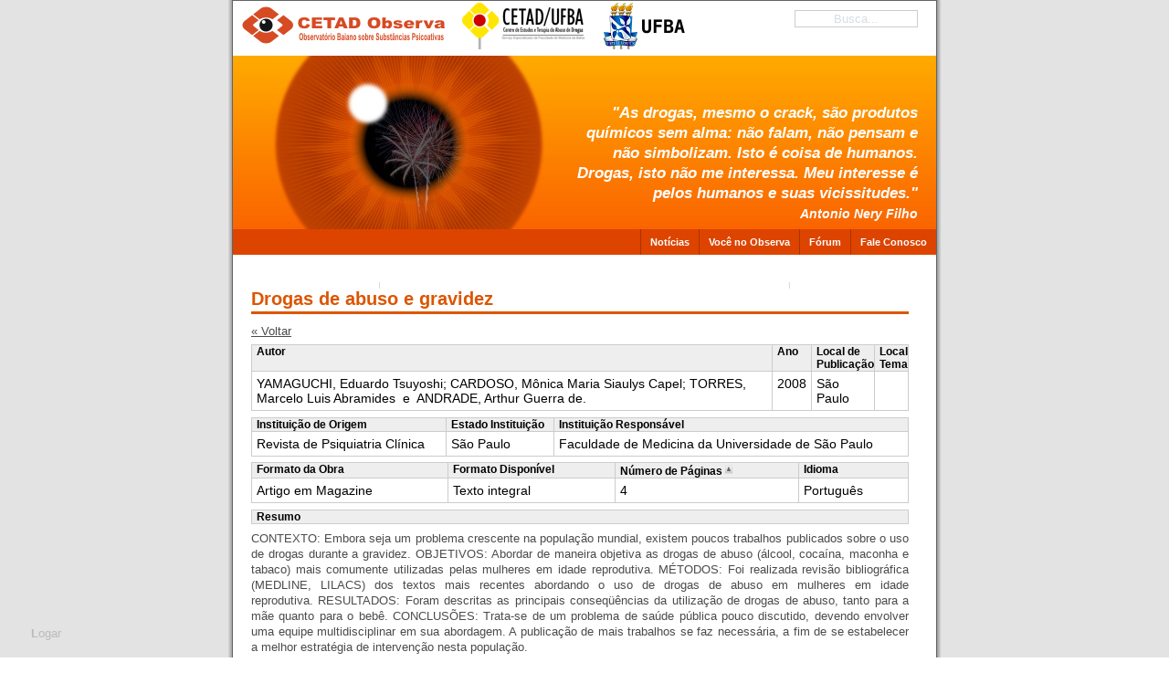

--- FILE ---
content_type: text/html; charset=iso-8859-15
request_url: http://twiki.ufba.br/twiki/bin/view/CetadObserva/Obra753?sortcol=2;table=3;up=0
body_size: 72630
content:
<html xmlns="http://www.w3.org/1999/xhtml" lang="pt-br">
<head>
<link rel="stylesheet" href="http://twiki.ufba.br/twiki/pub/TWiki/ImagePlugin/style.css" type="text/css" media="all" />
<link rel="stylesheet" href="http://twiki.ufba.br/twiki/pub/TWiki/ImageGalleryPlugin/style.css" type="text/css" media="all" />
<meta http-equiv="content-type" content="text/html; charset=iso-8859-15" />
<meta name="author" content="Colivre.coop.br / Template design: G. Wolfgang" />
<title>Drogas de abuso e gravidez   - CETAD Observa</title>
<link rel="alternate" type="application/rss+xml" title="RSS Feed" href="http://twiki.ufba.br/twiki/bin/view/CetadObserva/WebRss" />
<style type="text/css"> 
/*************************************************************/
/*   Design:  MultiFlex-2 (Screen)                           */
/*   Author:  G. Wolfgang (gw@actamail.com)                  */
/*   Date:    June 8, 2006                                   */
/*   Some Changes by Aurelio@Colivre.coop.br in 2009         */
/*   Some Changes by JeronimoTeles@gmail.com in 2009         */
/*************************************************************/

/*************************/
/* SECTION 1 - MAIN BODY */
/*************************/

body {
  font-size: 11px;
  margin: 0px;
  padding: 0px;
  text-align: center;
  background: url(http://twiki.ufba.br/twiki/pub/CetadObserva/WebCSS/background_body_grey.gif) top center repeat-y;
  font-family: arial, sans-serif;
}
.page-container-1 {
  position: relative;
  width: 770px;
  margin: 0px auto;
  padding: 0px;
  text-align: left;
  background: url(http://twiki.ufba.br/twiki/pub/CetadObserva/WebCSS/background_layout_1.gif) top left repeat-y;
  border: solid 1px rgb(100,100,100);
}
.page-container-2 {
  width: 770px;
  margin: 0px auto;
  padding: 0px;
  background: url(http://twiki.ufba.br/twiki/pub/CetadObserva/WebCSS/background_layout_2.gif) top left repeat-y;
  border: solid 1px rgb(100,100,100);
}
.page-container-3 {
  width: 770px;
  margin: 0px auto;
  padding: 0px;
  background: url(http://twiki.ufba.br/twiki/pub/CetadObserva/WebCSS/background_layout_3.gif) top left repeat-y;
  border: solid 1px rgb(100,100,100);
}

/*************************************/
/* SECTION 2 - HEADER AND NAVIGATION */
/*************************************/

/*-----------------------------------*/
/* 2.1 - Sitename, slogan and banner */
/*-----------------------------------*/
#cetad, #ufba {
  position: absolute;
  top: -4px;
  right: -85px;
  background: url(http://twiki.ufba.br/twiki/pub/CetadObserva/WebCSS/logo-cetad.png) 100% 0% no-repeat;
  width: 144px;
  height: 51px;
}
.msie8 #cetad { right: -90px }
#cetad span, #ufba span {
  display: none;
}
#ufba {
  right: -195px;
  width: 89px;
  background: url(http://twiki.ufba.br/twiki/pub/CetadObserva/WebCSS/mini-logo-ufba.png) 100% 0% no-repeat;
}
.msie8 #ufba { right: -190px }
.site-name {
  width: 300px;
  background: url(http://twiki.ufba.br/twiki/pub/CetadObserva/WebCSS/mini-logo-observa.png) 10px 0px no-repeat;
  height: 50px;
  margin: 0px;
  position: absolute;
  top: 6px;
  left: 0px;
  color: rgb(69,140,204);
}
.site-name p.title  {
  margin: 0px;
  padding: 0px;
  font-family: "trebuchet ms", arial, sans serif;
  font-weight: bold;
  font-size: 24px;
}
.site-name p.title a {
   display: block;
   height: 50px;
   width: 250px;
}
.site-name p.subtitle  {
  clear: both;
  margin: -6px 0px 0px 0px;
  padding: 0px;
  letter-spacing: -1px;
  background-color: transparent;
  font-family: "trebuchet ms", arial, sans serif;
  font-size: 12px;
  position: relative;
  z-index: 100;
}
.site-name a {
  margin: 0px;
  padding: 0px;
  text-decoration: none;
  color: #D50; /* Site Color 1 */
}
.site-name a:hover {
  text-decoration: none;
}
.site-slogan-container  {
  width: 390px;
  position: absolute;
  top: 112px;
  right: 20px;
  z-index: 1;
  overflow: hidden;
  margin: 0px;
  background-color: transparent;
  font-size: 17px;
}
.site-slogan {
  text-align: right;
  margin: 0px;
  padding: 0px;
  background-color: transparent;
  color: #FFF;
  position: relative;
  z-index: 100;
}
.site-slogan h2,
.site-slogan p.title {
  float: right;
  margin: 0px;
  padding: 0px;
  color: #FFF; /* Site Slogan Color */
  font-family: arial, sans serif;
   text-align: right;
  font-weight: bold;
  font-size: 130%;
  position: relative;
  z-index: 100;
}

.site-slogan h2 {
  font-style: italic;
}

.site-slogan p,
.site-slogan p.subtitle {
  clear: both;
  float: right;
  margin: 0px;
  padding: 0px;
  color: #FFF; /* Site Slogan Color */
  font-family: arial, sans serif;
  text-align: right;
  font-weight: bold;
  font-style: italic;
  font-size: 100%;
}
.site-slogan p.text {
  clear: both;
  float: right;
  width: 700px;
  margin: 10px 0px 0px 0px;
  padding: 0px;
  color: #FFF; /* Site Slogan Color */
  font-family: arial, sans serif;
  text-align: right;
  font-weight: bold;
  line-height: 1.0em;
  font-size: 140%;
}
.site-slogan p.readmore {
  clear: both;
  float: right;
  width: 700px;
  margin: 10px 0px 0px 0px;
  padding: 0px;
  color: #FFF; /* Site Slogan Color */
  font-family: arial, sans serif;
  text-align: right;
  font-weight: bold;
  line-height: 1.0em;
  font-size: 120%;
}
.site-slogan a {
  color: #FFF; /* Site Slogan Color */
  text-decoration: underline;
}
.site-slogan a:hover {
  text-decoration: none;
  color: rgb(50,50,50);
}
.img-header {
  clear: both;
  float: left;
  width: 770px;
  height: 250px;
  margin: 0px;
  padding: 0px;
  background: #FFF url(http://twiki.ufba.br/twiki/pub/CetadObserva/WebPreferences/header-ano-novo.jpg) 0% 100% no-repeat;
}



/*--------------------------*/
/* 2.2 - Busca Wiki         */
/*--------------------------*/
#busca {
  position: absolute;
  top: 10px;
  right: 20px;
  float: right;
  margin: 0px;
  padding: 0px;
  text-align: right;
  z-index: 10;
}
#busca input {
  text-align: center;
  border: 1px solid #999;
  opacity: 0.5;
  filter: alpha(opacity=50);
  -moz-border-radius: 4px;
  position: relative; /* msie workarround bug */
}
#busca.clean input {
  background: transparent;
  color: #ABC;
}
#busca.focused input {
  opacity: 1;
  filter: alpha(opacity=100);
  color: #000;
  border: 1px solid #A30;
}
#busca div {
  visibility: hidden;
}
#busca.focused div {
  visibility: visible;
  color: #C86;
}

/*----------------------------*/
/* 2.4 - Navigation - Level 2 */
/*----------------------------*/
.nav2 {
  Xoverflow: wrapper;
  clear: both;
  margin: 0px;
  padding: 0px;
  font-family: verdana, arial, sans serif;
  font-size: 1.0em;
}
.nav2 ul {
  float: right;
  width: 770px;
  margin: 0px;
  padding: 0px;
  Xborder-top: solid 1px #A30; /* Site Menu 2 Border Color */
  Xborder-bottom: solid 1px #A30; /* Site Menu 2 Border Color */
  background-color: #D40; /* Site Menu 2 Color */
  font-weight: bold;
}	
.nav2 li {
  position: relative;
  display: inline;
  list-style: none;
  margin: 0px;
  padding: 0px;
  min-height: 1.7em;
  height: auto !important;
  height: 1.7em;
  line-height: 1.7em;
  font-weight: bold;
}
.nav2 li li {
  border: none;
}
.nav2 li ul {
  display: none;
  height: 20px;
  font-size: 100%;
  font-weight: bold;
  clear: both;
  margin: 0px;
  padding: 1px;
  position: absolute;
  top: 20px;
  border: solid 1px rgb(200,200,200);
  z-index: 30;
  Xborder-top: solid 2px #A30; /* Site Menu 2 Border Color */
  Xborder-bottom: solid 1px #A30; /* Site Menu 2 Border Color */
  background-color: #842926; /* Site Menu 2 Color */
  font-weight: bold;
}
.nav2 li.over ul {
  display: block;
}
.nav2 li strong,
.nav2 li a {
  display: block;
  padding: 0px 10px 0px 30px;
  border-left: solid 7px #EEE; /* Site Color 3 */
  color: rgb(75,75,75);
  text-decoration: none;
}
.nav2 li strong {
  border: none;
  background: #888;
  color: #EEE;
}
.nav2 li li a {
  padding: 0px 5px 0px 10px;
/*  text-transform: uppercase;  comment by Jerônimo Teles */
  text-decoration: none;
  font-size: 100%;
}

.nav2 li a:over, .nav2 li a.selected {
  border-top: solid 0px #EEE; /* Site Color 3 */
  texte-decoration: none;
}

.nav2 li a {
  display: block;
  float: right;
  margin: 0px 0px 0px 0px;
  padding: 5px 10px 5px 10px;
  border-left: solid 1px #A30; /* Site Menu 2 Border Color */
  color: rgb(255,255,255);
/*  text-transform: uppercase;  comment by Jerônimo Teles */
  text-decoration: none;
  font-size: 100%;
}
.nav2 a:over, .nav2 a.selected {
  color: #410; /* Site Menu 2 Selected Color */
  text-decoration: none;
}
.nav2 a:over {
  background-color: #E50; /* Site Menu 2 Hover Color */
}
.buffer {
  clear: both;
  width: 770px;
  height: 30px;
  margin: 0px;
  padding: 0px;
  background-color: rgb(255,255,255);
}

/*----------------------------*/
/* 2.5 - Navigation - Level 3 */
/*----------------------------*/
.nav3 {
  Xoverflow: hidden;
  clear: both;
  float: left;
  width: 160px;
  min-height: 500px;
  margin: 0px;
  padding: 0px;
  color: rgb(75,75,75);
}
.nav3 .menutitle {
  margin: 0px;
}
.nav3 ul {
  font-size: 12px;
  width: 160px;
  margin: 0px 0px 20px 0px;
  padding: 0px;
  background-color: #EEE; /* Site Color 3 */
}	
.nav3 li {
  position: relative;
  border-bottom: solid 1px rgb(200,200,200);
  list-style: none;
  margin: 0px;
  padding: 0px;
  min-height: 1.7em;
  height: auto !important;
  height: 1.7em;
  line-height: 1.7em;
  font-weight: bold;
  z-index: 50;
}
.nav3 li li {
  border: none;
}
.nav3 li ul {
  display: none;
  margin: 0px;
  position: absolute;
  top: 5px;
  left: 155px;
  border: solid 1px rgb(200,200,200);
  z-index: 100;
}
.nav3 li.hover ul {
  display: block;
}
.nav3 li strong,
.nav3 li a {
  display: block;
  padding: 0px 7px 0px 15px;
  border-left: solid 7px #EEE; /* Site Color 3 */
  color: rgb(75,75,75);
  text-decoration: none;
}
.nav3 li strong {
  border: none;
  background: #888;
  color: #EEE;
}
.nav3 li li a {
  padding: 0px 5px 0px 10px;
}
.nav3 li a:hover, .nav3 li a.selected {
  border-left: solid 7px #D62; /* Site Color 2 */
  text-decoration: none;
}
.nav3 li a:hover {
  color: #000;
  background: #DDD;
}

/******************************************************************************/
/* SECTION 3 - SPECIFIC CLASSES FOR LAYOUT #1 (With navigation, with sidebar )*/
/******************************************************************************/

.content1 {
  float: left;
  width: 428px;
  margin: 0px;
  padding: 0px 0px 10px 20px;
  color: rgb(75,75,75);
}
.content1-container {
  clear: both;
  float: left;
  width: 408px;
  margin: 0px 0px 15px 0px;
  padding: 0px;
}
.content1-container-1col {
  overflow: hidden;
  width: 408px;
  margin: 0px;
  padding: 0px;
}
.content1-container-1col-txtright-200px {
  float: right;
  width: 196px;
  margin: 0px;
  padding: 0px;
}
.content1-container-1col-txtright-160px {
  float: right;
  width: 236px;
  margin: 0px;
  padding: 0px;
}
.content1-container-1col-txtright-120px {
  float: right;
  width: 276px;
  margin: 0px;
  padding: 0px;
}
.content1-container-1col-txtright-100px {
  float: right;
  width: 296px;
  margin: 0px;
  padding: 0px;
}
.content1-container-1col-txtright-80px {
  float: right;
  width: 316px;
  margin: 0px;
  padding: 0px;
}
.content1-container-1col-txtright-60px {
  float: right;
  width: 336px;
  margin: 0px;
  padding: 0px;
}
.content1-container-1col-txtright-40px {
  float: right;
  width: 356px;
  margin: 0px;
  padding: 0px;
}
.content1-container-2col-left {
  overflow: hidden;
  float: left;
  width: 191px;
  margin: 0px;
  padding: 0px;
}
.content1-container-2col-right {
  overflow: hidden;
  float: right;
  width: 191px;
   margin: 0px;
  padding: 0px;
}
.content1-container-2col-txtright-100px {
  float: right;
  width: 79px;
  margin: 0px;
  padding: 0px;
}
.content1-container-2col-txtright-80px {
  float: right;
  width: 99px;
  margin: 0px;
  padding: 0px;
}
.content1-container-2col-txtright-60px {
  float: right;
  width: 119px;
  margin: 0px;
  padding: 0px;
}
.content1-container-2col-txtright-40px {
  float: right;
  width: 139px;
  margin: 0px;
  padding: 0px;
}
.content1-container-2col-txtright-20px {
  float: right;
  width: 159px;
  margin: 0px;
  padding: 0px;
}
.content1-container-3col-left {
  overflow: hidden;
  float: left;
  width: 119px;
  margin: 0px 25px 0px 0px;
  padding: 0px;
}
.content1-container-3col-middle {
  overflow: hidden;
  float: left;
  width: 119px;
 margin: 0px;
  padding: 0px;
}
.content1-container-3col-right {
  overflow: hidden;
  float: right;
  width: 119px;
  margin: 0px;
  padding: 0px;
}
.content1-container-3col-txtright-60px {
  float: right;
  width: 47px;
  margin: 0px;
  padding: 0px;
}
.content1-container-3col-txtright-40px {
  float: right;
  width: 67px;
  margin: 0px;
  padding: 0px;
}
.content1-container-3col-txtright-20px {
  float: right;
  width: 87px;
  margin: 0px;
  padding: 0px;
}
.content1-container-3col-txtright-10px {
  float: right;
  width: 97px;
  margin: 0px;
  padding: 0px;
}
.content1-pagetitle {
  overflow: hidden;
  width: 408px;
  margin: 0px 0px 10px 0px;
  padding: 0px 0px 2px 0px;
  border-bottom: solid 3px #D50; /* Site Color 1 */
  color: #D50; /* Site Color 1 */
  font-weight: bold;
  font-size: 180%;
}
#conteudo .content1-pagetitle a {
  color: #D50; /* Site Color 1 */
  text-decoration: none;
}

/******************************************************/
/* SECTION 4 - SPECIFIC CLASSES FOR LAYOUTS #2 and #3 */
/******************************************************/

.content2 {
  float: left;
  width: 590px;
  min-height: 500px;
  margin: 0px;
  padding: 0px 0px 0px 20px;
  color: rgb(75,75,75);
  font-size: 1.0em;
}
.content3 {
  float: left;
  width: 590px;
  min-height: 500px;
  margin: 0px;
  padding: 0px 0px 0px 20px;
  color: rgb(75,75,75);
  font-size: 1.0em;
}
.content2-container, .content3-container {
  clear: both;
  float: left;
  width: 569px;
  margin: 0px 0px 15px 0px;
  padding: 0px;
}
.content2-container-1col, .content3-container-1col {
  overflow: hidden;
  width: 569px;
  margin: 0px;
  padding: 0px;
}
.content2-container-1col-txtright-200px, .content3-container-1col-txtright-200px {
  float: right;
  width: 357px;
  margin: 0px;
  padding: 0px;
}
.content2-container-1col-txtright-160px, .content3-container-1col-txtright-160px {
  float: right;
  width: 397px;
  margin: 0px;
  padding: 0px;
}
.content2-container-1col-txtright-120px, .content3-container-1col-txtright-120px {
  float: right;
  width: 437px;
  margin: 0px;
  padding: 0px;
}
.content2-container-1col-txtright-100px, .content3-container-1col-txtright-100px {
  float: right;
  width: 457px;
  margin: 0px;
  padding: 0px;
}
.content2-container-1col-txtright-80px, .content3-container-1col-txtright-80px {
  float: right;
  width: 477px;
  margin: 0px;
  padding: 0px;
}
.content2-container-1col-txtright-60px, .content3-container-1col-txtright-60px {
  float: right;
  width: 497px;
  margin: 0px;
  padding: 0px;
}
.content2-container-1col-txtright-40px, .content3-container-1col-txtright-40px {
  float: right;
  width: 517px;
  margin: 0px;
  padding: 0px;
}
.content2-container-2col-left, .content3-container-2col-left {
  overflow: hidden;
  float: left;
  width: 272px;
  margin: 0px;
  padding: 0px;
}
.content2-container-2col-right, .content3-container-2col-right {
  overflow: hidden;
  float: right;
  width: 272px;
  margin: 0px;
  padding: 0px;
}
.content2-container-2col-txtright-100px, .content3-container-2col-txtright-100px {
  float: right;
  width: 160px;
  margin: 0px;
  padding: 0px;
}
.content2-container-2col-txtright-80px, .content3-container-2col-txtright-80px {
  float: right;
  width: 180px;
  margin: 0px;
  padding: 0px;
}
.content2-container-2col-txtright-60px, .content3-container-2col-txtright-60px {
  float: right;
  width: 200px;
  margin: 0px;
  padding: 0px;
}
.content2-container-2col-txtright-40px, .content3-container-2col-txtright-40px {
  float: right;
  width: 220px;
  margin: 0px;
  padding: 0px;
}
.content2-container-2col-txtright-20px, .content3-container-2col-txtright-20px {
  float: right;
  width: 240px;
  margin: 0px;
  padding: 0px;
}
.content2-container-3col-left, .content3-container-3col-left {
  overflow: hidden;
  float: left;
  width: 173px;
  margin: 0px 25px 0px 0px;
  padding: 0px;
}
.content2-container-3col-middle, .content3-container-3col-middle {
  overflow: hidden;
  float: left;
  width: 173px;
  margin: 0px;
  padding: 0px;
}
.content2-container-3col-right, .content3-container-3col-right {
  overflow: hidden;
  float: right;
  width: 173px;
  margin: 0px;
  padding: 0px;
}
.content2-container-3col-txtright-60px, .content3-container-3col-txtright-60px {
  overflow: hidden;
  float: right;
  width: 101px;
  margin: 0px;
  padding: 0px;
}
.content2-container-3col-txtright-40px, .content3-container-3col-txtright-40px {
  overflow: hidden;
  float: right;
  width: 121px;
  margin: 0px;
  padding: 0px;
}
.content2-container-3col-txtright-20px, .content3-container-3col-txtright-20px {
  overflow: hidden;
  float: right;
  width: 141px;
  margin: 0px;
  padding: 0px;
}
.content2-container-3col-txtright-10px, .content3-container-3col-txtright-10px {
  overflow: hidden;
  float: right;
  width: 151px;
  margin: 0px;
  padding: 0px;
}
.content2-pagetitle, .content3-pagetitle {
  overflow: hidden;
  width: 569px;
  margin: 0px 0px 10px 0px;
  padding: 0px 0px 2px 0px;
  border-bottom: solid 3px #D50; /* Site Color 1 */
  color: #D50; /* Site Color 1 */
  font-weight: bold;
  font-size: 180%;
}

/*********************************/
/* SECTION 6 - COMMON PARAMETERS */
/*********************************/

/*--------------------*/
/* 6.1 - Content Area */
/*--------------------*/

/* Titles and textboxes*/
.content-title-noshade-size1 {
  margin: 0px;
  padding: 0px;
  color: #D50; /* Site Color 1 */
  font-weight: bold;
  font-size: 130%;
}
.content-title-noshade-size2 {
  margin: 0px;
  padding: 0px;
  color: #D50; /* Site Color 1 */
  font-weight: bold;
  font-size: 150%;
}
.content-title-noshade-size3 {
  margin: 0px;
  padding: 0px;
  color: #D50; /* Site Color 1 */
  font-weight: bold;
  font-size: 160%;
}
.content-title-noshade-size4 {
  margin: 0px;
  padding: 0px;
  color: #D50; /* Site Color 1 */
  font-weight: bold;
  font-size: 180%;
}
.content-title-noshade-size5 {
  margin: 0px;
  padding: 0px;
  color: #D50; /* Site Color 1 */
  font-weight: bold;
  font-size: 200%;
}
.content-title-shade-size1 {
  margin: 0px;
  padding: 0px 10px 0px 10px;
  background-color: rgb(215,215,215);
  color: rgb(100,100,100);
  color: #D50; /* Site Color 1 */
  font-weight: bold;
  font-size: 130%;
}
.content-title-shade-size2 {
  margin: 0px;
  padding: 0px 10px 0px 10px;
  background-color: rgb(215,215,215);
  color: #D50; /* Site Color 1 */
  font-weight: bold;
  font-size: 150%;
}
.content-title-shade-size3 {
  margin: 0px;
  padding: 0px 10px 0px 10px;
  background-color: rgb(215,215,215);
  color: #D50; /* Site Color 1 */
  font-weight: bold;
  font-size: 160%;
}
.content-title-shade-size4 {
  margin: 0px;
  padding: 0px 10px 0px 10px;
  background-color: rgb(215,215,215);
  color: #D50; /* Site Color 1 */
   font-weight: bold;
  font-size: 180%;
}
.content-title-shade-size5 {
  margin: 0px;
  padding: 0px 10px 0px 10px;
  background-color: rgb(215,215,215);
  color: #D50; /* Site Color 1 */
   font-weight: bold;
  font-size: 200%;
}
.content-subtitle-noshade-size1 {
  margin: 0px;
  padding: 0px;
  color: #D50; /* Site Color 1 */
  font-weight: bold;
  font-size: 110%;
}
.content-subtitle-noshade-size2 {
  margin: 0px;
  padding: 0px;
  color: #D50; /* Site Color 1 */
  font-weight: bold;
  font-size: 120%;
}
.content-subtitle-noshade-size3 {
  margin: 0px;
  padding: 0px;
  color: #D50; /* Site Color 1 */
  font-weight: bold;
  font-size: 130%;
}
.content-subtitle-noshade-size4 {
  margin: 0px;
  padding: 0px;
  color: #D50; /* Site Color 1 */
  font-weight: bold;
  font-size: 140%;
}
.content-subtitle-noshade-size5 {
  margin: 0px;
  padding: 0px;
  color: #D50; /* Site Color 1 */
  font-weight: bold;
  font-size: 150%;
}
.content-subtitle-shade-size1 {
  margin: 0px;
  padding: 0px 10px 3px 10px;
  background-color: rgb(215,215,215);
  color: #D50; /* Site Color 1 */
  font-weight: bold;
  font-size: 110%;
}
.content-subtitle-shade-size2 {
  margin: 0px;
  padding: 0px 10px 3px 10px;
  background-color: rgb(215,215,215);
  color: #D50; /* Site Color 1 */
  font-weight: bold;
  font-size: 120%;
}
.content-subtitle-shade-size3 {
  margin: 0px;
  padding: 0px 10px 3px 10px;
  background-color: rgb(215,215,215);
  color: #D50; /* Site Color 1 */
  font-weight: bold;
  font-size: 130%;
}
.content-subtitle-shade-size4 {
  margin: 0px;
  padding: 0px 10px 3px 10px;
  background-color: rgb(215,215,215);
  color: #D50; /* Site Color 1 */
  font-weight: bold;
  font-size: 140%;
}
.content-subtitle-shade-size5 {
  margin: 0px;
  padding: 0px 10px 3px 10px;
  background-color: rgb(215,215,215);
  color: #D50; /* Site Color 1 */
  font-weight: bold;
  font-size: 150%;
}
.content-txtbox-noshade {
  margin: 0px;
  padding: 7px 0px 0px 0px;
  background-color: rgb(255,255,255);
}
.content-txtbox-shade {
  margin: 0px;
  padding: 7px 10px 5px 10px;
  background-color: rgb(235,235,235);
}

/* Headings */
h1 {
  margin: 1.0em 0px 0.5em 0px;
  font-weight: bold;
  font-size: 160%;
}
h2 {
  margin: 1.0em 0px 0.5em 0px;
  font-weight: bold;
  font-size: 150%;
}
h3 {
  margin: 1.0em 0px 0.5em 0px;
  font-weight: bold;
  font-size: 140%;
}
h4 {
  margin: 1.0em 0px 0.5em 0px;
  font-weight: bold;
  font-size: 130%;
}
h5 {
  margin: 0px 0px 0.2em 0px;
  font-weight: bold;
  font-size: 130%;
}
h6 {
  margin: 0px 0px 0.2em 0px;
 font-weight: bold;
  font-style: italic;
  font-size: 130%;
}

/* Paragraphs */
p {
  margin: 0px 0px 0.5em 0px;
  padding: 0px;
  line-height: 1.3em;
  font-family: arial, sans serif;
  font-size: 120%;
 }
p.readmore {
  margin: 1.0em 0px 0.5em 0px;
  padding: 0px;
  line-height: 1.2em;
  font-size: 110%;
 }
p.quote {
  margin: 0em 30px 0.6em 30px;
 	line-height: 120%;
  font-size: 120%;
}
p.embed {
  float: left;
  width: 120px;
  margin: 7px 7px 5px 0px;
  padding: 5px 5px 5px 5px;
  background-color: rgb(238,237,249);
  font-style: italic;
  font-weight: bold;
   line-height: 1.2em;
  font-size: 140%;
}
p.embed-caption {
  float: left;
  margin: 5px 0px 0px 0px;
  padding: 0px;
  font-style: italic;
  font-weight: normal;
  line-height: 1.2em;
  font-size: 70%;
}

/* Quote */
p.quote {
  clear: left;
  margin: 0em 30px 0.6em 30px;
 	line-height: 120%;
  font-size: 110%;
}

/* Embedded emphasis */
.embed {
  float: left;
  width: 120px;
  margin: 2px 7px 2px 0px;
  padding: 5px 5px 5px 5px;
  background-color: rgb(238,237,249);
  font-style: italic;
  font-weight: bold;
   line-height: 1.2em;
  font-size: 140%;
}
.embed-caption {
  float: left;
  margin: 5px 0px 0px 0px;
  padding: 0px;
  font-style: italic;
  font-weight: normal;
  line-height: 1.2em;
  font-size: 70%;
}

/* Lists */
ul.noindent {
  margin: 0px 0px 7px 15px;
  padding: 0px;
  list-style-type: disc;
  list-style-position: outside;
  font-size: 120%;
}
ul.indent {
  margin: 0px 0px 7px 15px;
  padding: 0px 0px 0px 15px;
  list-style-type: disc;
  font-family: arial;
  font-size: 120%;
}
ol {
  margin: 0px 0px 0px 9px;
  padding: 0px 0px 0px 25px;
  list-style-type: decimal;
  list-style-position: outside;
  font-size: 120%;
}
ul.linklist-noindent {
  margin: -0.3em 0px 0.5em 0px;
  padding: 0px;
  list-style-type: none;
  line-height: 1.2em;
  font-size: 120%;
 }
ul.linklist-indent {
  margin: -0.3em 0px 0.5em 0px;
  padding: 0px 0px 0px 10px;
  list-style-type: none;
  line-height: 1.2em;
  font-size: 120%;
 }

/* Tables */
.table {
  clear: left;
  margin: 0.5em 0px 0.2em 30px;
  border: solid 1px rgb(150,150,150);
  empty-cells: show;
  border-collapse: collapse;
  background-color: rgb(233,232,244);
}
.table tr {
  margin: 0px;
  padding: 0px;
}
.table td {
  padding: 2px 7px 2px 7px;
  border: solid 1px rgb(150,150,150);
  text-align: left;
  font-size: 120%;
}
.table th {
  margin: 0px;
  padding: 2px 7px 2px 7px;
  border: solid 1px rgb(150,150,150);
  empty-cells: show;
  text-align: left;
  font-size: 120%;
  	}
.table-caption {
  margin: 0.5em 0px 1.0em 30px;
  padding: 0px;
  clear: both;
  text-align: left;
  font-size: 120%;
}

/* Images */

.img-noticia {
  float: left;
  margin:0px 10 px 0 px 0px;
  width:195px;
  height: 195px;
  vspace:10px;
}

.img-left-noborder-notopmargin {
  float: left;
  margin: 0px 10px 0px 0px;
}
.img-left-noborder-topmargin {
  float: left;
  margin: 3px 10px 0px 0px;
}
.img-left-border-notopmargin {
  float: left;
  margin: 0px 10px 0px 0px;
  border: solid 1px rgb(150,150,150);
}
.img-left-border-topmargin {
  float: left;
  margin: 3px 10px 0px 0px;
  border: solid 1px rgb(150,150,150);
}
.img-right-noborder-notopmargin {
  float: right;
  margin: 0px 0px 0px 10px;
}
.img-right-noborder-topmargin {
  float: right;
  margin: 3px 0px 0px 10px;
}
.img-right-border-notopmargin {
  float: right;
  margin: 0px 0px 0px 10px;
  border: solid 1px rgb(150,150,150);
}
.img-right-border-topmargin {
  float: right;
  margin: 3px 0px 0px 10px;
  border: solid 1px rgb(150,150,150);
}

/*--------------------*/
/* 6.2 - Sidebar Area */
/*--------------------*/
.sidebar {
  overflow: hidden;
  float: right;
  width: 160px;
  min-height: 500px;
  margin: 0px;
  padding: 0px 0px 10px 0px;
  text-align: left;
  color: rgb(75,75,75);
}
.sidebar-maintitle {
  margin: 0px 0px 10px 0px;
  padding: 3px 10px 2px 10px;
  background-color: #D62; /* Site Color 2 */
  color: rgb(255,255,255);
  text-transform: uppercase;
  font-weight: bold;
  font-size: 120%;
}
.sidebar-title-noshade {
  margin: 0px;
  padding: 2px 10px 3px 10px;
  border-top: solid 1px rgb(215,215,215);
  color: rgb(75,75,75);
  font-weight: bold;
  font-size: 120%;
}
.sidebar-title-shade {
  margin: 0px;
  padding: 2px 10px 3px 10px;
  background-color: rgb(215,215,215);
  color: rgb(75,75,75);
  font-weight: bold;
  font-size: 120%;
}
.sidebar-txtbox-noshade {
  margin: 0px 0px 10px 0px;
  padding: 2px 10px 3px 10px;
}
.sidebar-txtbox-shade {
  margin: 0px 0px 10px 0px;
  padding: 2px 10px 3px 10px;
  background-color: rgb(235,235,235);
}
.sidebar-txtbox-noshade p {
  margin: 0px 0px 5px 0px;
  padding: 0px;
  line-height: 1.25em;
  font-size: 110%;
}
.sidebar-txtbox-shade p {
  margin: 0px 0px 5px 0px;
  padding: 0px;
  line-height: 1.25em;
  font-size: 110%;
}

/*--------------------*/
/* 6.3 - Footer Area  */
/*--------------------*/
.footer {
  overflow: hidden;
  clear: both;
  width: 770px;
  height: 3.0em;
  margin: 0px;
  padding: 0.5em 0px 0.5em 0px;
  border-top: solid 1px rgb(125,125,125);
  background-color: #D50; /* Site Color 1 */
  color: #E94; /* Site Footer Text Color */
  font-size: 1.0em;
}
.footer p {
  margin: 0px;
  padding: 0px;
  text-align: center;
  line-height: 1.3em;
  font-size: 110%;
}

.footer .visitas {
  right: 10px;
  position: absolute;
  bottom: 5px;
}

/*-------------------*/
/* 6.4 - Hyperlinks  */
/*-------------------*/
.content1 a, .content2 a, .content3 a, .sidebar-txtbox-noshade a, .sidebar-txtbox-shade a {
  color: rgb(75,75,75);
  text-decoration: underline;
}
.content1 a:hover, .content2 a:hover, .content3 a:hover, .sidebar-txtbox-noshade a:hover, .sidebar-txtbox-shade a:hover {
  color: rgb(0,0,0);
  text-decoration: none;
}
.content1 a:visited, .content2 a:visited, .content3 a:visited, .sidebar-txtbox-noshade a:visited, .sidebar-txtbox-shade a:visited  {
  color: rgb(150,150,150);
}
.footer a {
  color: #E94; /* Site Footer Text Color */
  text-decoration: underline;
}
.footer a:hover {
  color: #FFF;
  text-decoration: none;
}

/*******************************/
/* SECTION 7 - GENERIC CLASSES */
/*******************************/

/*----------------------------*/
/* 7.1 - Title decoration box */
/*----------------------------*/
.box-on {
  float: left;
  min-width: 0.3em;
  margin-right: 0.2em;
  padding: 0px 0.2em 0px 0.3em;
}
.box-off {
  display: none;
}
/* html box-on {
  width: 1%;
} /* IE6-Hack for min-width. Also compliant with IE7-Beta2 */ */

/*-----------------------------*/
/* 7.2 - Horizontal alignments */
/*-----------------------------*/
.align-left {
  text-align: left;
}
.align-right {
  text-align: right;
}
.align-center {
  text-align: center;
}

/*------------------*/
/* 7.3  Text colors */
/*------------------*/
.txt-white {
  color: rgb(255,255,255);
}
.txt-black {
  color: rgb(0,0,0);
}

.txt-grey01 {
  color: rgb(242,242,242);
}
.txt-grey02 {
  color: rgb(230,230,230);
}
.txt-grey03 {
  color: rgb(217,217,217);
}
.txt-grey04 {
  color: rgb(204,204,204);
}
.txt-grey05 {
  color: rgb(191,191,191);
}
.txt-grey06 {
  color: rgb(178,178,178);
}
.txt-grey07 {
  color: rgb(153,153,153);
}
.txt-grey08 {
  color: rgb(127,127,127);
}
.txt-grey09 {
  color: rgb(89,89,89);
}
.txt-grey10 {
  color: rgb(51,51,51);
}

.txt-yellow01 {
  color: rgb(254,252,232);
}
.txt-yellow02 {
  color: rgb(253,249,201);
}
.txt-yellow03 {
  color: rgb(253,246,185);
}
.txt-yellow04 {
  color: rgb(252,243,162);
}
.txt-yellow05 {
  color: rgb(251,239,139);
}
.txt-yellow06 {
  color: rgb(250,236,116);
}
.txt-yellow07 {
  color: rgb(249,233,93);
}
.txt-yellow08 {
  color: rgb(249,230,69);
}
.txt-yellow09 {
  color: rgb(248,227,46);
}
.txt-yellow10 {
  color: rgb(247,224,23);
}

.txt-blue01 {
  color: rgb(238,237,249);
}
.txt-blue02 {
  color: rgb(222,220,242);
}
.txt-blue03 {
  color: rgb(205,202,236);
}
.txt-blue04 {
  color: rgb(189,185,229);
}
.txt-blue05 {
  color: rgb(172,167,223);
}
.txt-blue06 {
  color: rgb(155,149,217);
}
.txt-blue07 {
  color: rgb(139,132,210);
}
.txt-blue08 {
  color: rgb(122,114,204);
}
.txt-blue09 {
  color: rgb(106,97,197);
}
.txt-blue10 {
  color: rgb(89,79,191);
}

.txt-green01 {
  color: rgb(237,246,229);
}
.txt-green02 {
  color: rgb(220,238,204);
}
.txt-green03 {
  color: rgb(202,229,178);
}
.txt-green04 {
  color: rgb(185,220,153);
}
.txt-green05 {
  color: rgb(167,211,127);
}
.txt-green06 {
  color: rgb(149,203,102);
}
.txt-green07 {
  color: rgb(132,194,76);
}
.txt-green08 {
  color: rgb(114,185,51);
}
.txt-green09 {
  color: rgb(97,177,25);
}
.txt-green10 {
  color: rgb(79,168,0);
}

.txt-red01 {
  color: rgb(252,235,233);
}
.txt-red02 {
  color: rgb(248,216,211);
}
.txt-red03 {
  color: rgb(245,196,188);
}
.txt-red04 {
  color: rgb(242,177,166);
}
.txt-red05 {
  color: rgb(238,157,144);
}
.txt-red06 {
  color: rgb(235,137,122);
}
.txt-red07 {
  color: rgb(232,118,100);
}
.txt-red08 {
  color: rgb(229,98,77);
}
.txt-red09 {
  color: rgb(225,79,55);
}
.txt-red10 {
  color: rgb(222,59,33);
}
.txt-red11 {
  color: #D40;
}

/*-------------------------*/
/* 7.4 - Background colors */
/*-------------------------*/
.bg-white {
  background-color: rgb(255,255,255);
}
.bg-black {
  background-color: rgb(0,0,0);
}

.bg-grey01 {
  background-color: rgb(242,242,242);
}
.bg-grey02 {
  background-color: rgb(230,230,230);
}
.bg-grey03 {
  background-color: rgb(217,217,217);
}
.bg-grey04 {
  background-color: rgb(204,204,204);
}
.bg-grey05 {
  background-color: rgb(191,191,191);
}
.bg-grey06 {
  background-color: rgb(178,178,178);
}
.bg-grey07 {
  background-color: rgb(153,153,153);
}
.bg-grey08 {
  background-color: rgb(127,127,127);
}
.bg-grey09 {
  background-color: rgb(89,89,89);
}
.bg-grey10 {
  background-color: rgb(51,51,51);
}

.bg-yellow01 {
  background-color: rgb(254,252,232);
}
.bg-yellow02 {
  background-color: rgb(253,249,201);
}
.bg-yellow03 {
  background-color: rgb(253,246,185);
}
.bg-yellow04 {
  background-color: rgb(252,243,162);
}
.bg-yellow05 {
  background-color: rgb(251,239,139);
}
.bg-yellow06 {
  background-color: rgb(250,236,116);
}
.bg-yellow07 {
  background-color: rgb(249,233,93);
}
.bg-yellow08 {
  background-color: rgb(249,230,69);
}
.bg-yellow09 {
  background-color: rgb(248,227,46);
}
.bg-yellow10 {
  background-color: rgb(247,224,23);
}

.bg-blue01 {
  background-color: rgb(238,237,249);
}
.bg-blue02 {
  background-color: rgb(222,220,242);
}
.bg-blue03 {
  background-color: rgb(205,202,236);
}
.bg-blue04 {
  background-color: rgb(189,185,229);
}
.bg-blue05 {
  background-color: rgb(172,167,223);
}
.bg-blue06 {
  background-color: rgb(155,149,217);
}
.bg-blue07 {
  background-color: rgb(139,132,210);
}
.bg-blue08 {
  background-color: rgb(122,114,204);
}
.bg-blue09 {
  background-color: rgb(106,97,197);
}
.bg-blue10 {
  background-color: rgb(89,79,191);
}

.bg-green01 {
  background-color: rgb(237,246,229);
}
.bg-green02 {
  background-color: rgb(220,238,204);
}
.bg-green03 {
  background-color: rgb(202,229,178);
}
.bg-green04 {
  background-color: rgb(185,220,153);
}
.bg-green05 {
  background-color: rgb(167,211,127);
}
.bg-green06 {
  background-color: rgb(149,203,102);
}
.bg-green07 {
  background-color: rgb(132,194,76);
}
.bg-green08 {
  background-color: rgb(114,185,51);
}
.bg-green09 {
  background-color: rgb(97,177,25);
}
.bg-green10 {
  background-color: rgb(79,168,0);
}

.bg-red01 {
  background-color: rgb(252,235,233);
}
.bg-red02 {
  background-color: rgb(248,216,211);
}
.bg-red03 {
  background-color: rgb(245,196,188);
}
.bg-red04 {
  background-color: rgb(242,177,166);
}
.bg-red05 {
  background-color: rgb(238,157,144);
}
.bg-red06 {
  background-color: rgb(235,137,122);
}
.bg-red07 {
  background-color: rgb(232,118,100);
}
.bg-red08 {
  background-color: rgb(229,98,77);
}
.bg-red09 {
  background-color: rgb(225,79,55);
}
.bg-red10 {
  background-color: rgb(222,59,33);
}

/*---------------------------*/
/* 7.5  Bottom border colors */
/*---------------------------*/
.line-box {
  border-bottom: solid 1px rgb(200,200,200);
  padding-bottom: 15px;
  margin: 0px 0px 15px 0px;
}

.line-white {
  border-bottom: solid 1px rgb(255,255,255);
  padding-bottom: 2px;
  margin: 0px 0px 1px 0px;
}
.line-black {
  border-bottom: solid 1px rgb(0,0,0);
  padding-bottom: 2px;
  margin: 0px 0px 1px 0px;
}

.line-grey01 {
  border-bottom: solid 1px rgb(242,242,242);
  padding-bottom: 2px;
  margin-bottom: 1px;
}
.line-grey02 {
  border-bottom: solid 1px rgb(230,230,230);
  padding-bottom: 2px;
  margin-bottom: 1px;
}
.line-grey03 {
  border-bottom: solid 1px rgb(217,217,217);
  padding-bottom: 2px;
  margin-bottom: 1px;
}
.line-grey04 {
  border-bottom: solid 1px rgb(204,204,204);
  padding-bottom: 2px;
  margin-bottom: 1px;
}
.line-grey05 {
  border-bottom: solid 1px rgb(191,191,191);
  padding-bottom: 2px;
  margin-bottom: 1px;
}
.line-grey06 {
  border-bottom: solid 1px rgb(178,178,178);
  padding-bottom: 2px;
  margin-bottom: 1px;
}
.line-grey07 {
  border-bottom: solid 1px rgb(153,153,153);
  padding-bottom: 2px;
  margin-bottom: 1px;
}
.line-grey08 {
  border-bottom: solid 1px rgb(127,127,127);
  padding-bottom: 2px;
  margin-bottom: 1px;
}
.line-grey09 {
  border-bottom: solid 1px rgb(89,89,89);
  padding-bottom: 2px;
  margin-bottom: 1px;
}
.line-grey10 {
  border-bottom: solid 1px rgb(51,51,51);
  padding-bottom: 2px;
  margin-bottom: 1px;
}

.line-yellow01 {
  border-bottom: solid 1px rgb(254,252,232);
  padding-bottom: 2px;
  margin-bottom: 1px;
}
.line-yellow02 {
  border-bottom: solid 1px rgb(253,249,201);
  padding-bottom: 2px;
  margin-bottom: 1px;
}
.line-yellow03 {
  border-bottom: solid 1px rgb(253,246,185);
  padding-bottom: 2px;
  margin-bottom: 1px;
}
.line-yellow04 {
  border-bottom: solid 1px rgb(252,243,162);
  padding-bottom: 2px;
  margin-bottom: 1px;
}
.line-yellow05 {
  border-bottom: solid 1px rgb(251,239,139);
  padding-bottom: 2px;
  margin-bottom: 1px;
}
.line-yellow06 {
  border-bottom: solid 1px rgb(250,236,116);
  padding-bottom: 2px;
  margin-bottom: 1px;
}
.line-yellow07 {
  border-bottom: solid 1px rgb(249,233,93);
  padding-bottom: 2px;
  margin-bottom: 1px;
}
.line-yellow08 {
  border-bottom: solid 1px rgb(249,230,69);
  padding-bottom: 2px;
  margin-bottom: 1px;
}
.line-yellow09 {
  border-bottom: solid 1px rgb(248,227,46);
  padding-bottom: 2px;
  margin-bottom: 1px;
}
.line-yellow10 {
  border-bottom: solid 1px rgb(247,224,23);
  padding-bottom: 2px;
  margin-bottom: 1px;
}

.line-blue01 {
  border-bottom: solid 1px rgb(238,237,249);
  padding-bottom: 2px;
  margin-bottom: 1px;
}
.line-blue02 {
  border-bottom: solid 1px rgb(222,220,242);
  padding-bottom: 2px;
  margin-bottom: 1px;
}
.line-blue03 {
  border-bottom: solid 1px rgb(205,202,236);
  padding-bottom: 2px;
  margin-bottom: 1px;
}
.line-blue04 {
  border-bottom: solid 1px rgb(189,185,229);
  padding-bottom: 2px;
  margin-bottom: 1px;
}
.line-blue05 {
  border-bottom: solid 1px rgb(172,167,223);
  padding-bottom: 2px;
  margin-bottom: 1px;
}
.line-blue06 {
  border-bottom: solid 1px rgb(155,149,217);
  padding-bottom: 2px;
  margin-bottom: 1px;
}
.line-blue07 {
  border-bottom: solid 1px rgb(139,132,210);
  padding-bottom: 2px;
  margin-bottom: 1px;
}
.line-blue08 {
  border-bottom: solid 1px rgb(122,114,204);
  padding-bottom: 2px;
  margin-bottom: 1px;
}
.line-blue09 {
  border-bottom: solid 1px rgb(106,97,197);
  padding-bottom: 2px;
  margin-bottom: 1px;
}
.line-blue10 {
  border-bottom: solid 1px rgb(89,79,191);
  padding-bottom: 2px;
  margin-bottom: 1px;
}

.line-green01 {
  border-bottom: solid 1px rgb(237,246,229);
  padding-bottom: 2px;
  margin-bottom: 1px;
}
.line-green02 {
  border-bottom: solid 1px rgb(220,238,204);
  padding-bottom: 2px;
  margin-bottom: 1px;
}
.line-green03 {
  border-bottom: solid 1px rgb(202,229,178);
  padding-bottom: 2px;
  margin-bottom: 1px;
}
.line-green04 {
  border-bottom: solid 1px rgb(185,220,153);
  padding-bottom: 2px;
  margin-bottom: 1px;
}
.line-green05 {
  border-bottom: solid 1px rgb(167,211,127);
  padding-bottom: 2px;
  margin-bottom: 1px;
}
.line-green06 {
  border-bottom: solid 1px rgb(149,203,102);
  padding-bottom: 2px;
  margin-bottom: 1px;
}
.line-green07 {
  border-bottom: solid 1px rgb(132,194,76);
  padding-bottom: 2px;
  margin-bottom: 1px;
}
.line-green08 {
  border-bottom: solid 1px rgb(114,185,51);
  padding-bottom: 2px;
  margin-bottom: 1px;
}
.line-green09 {
  border-bottom: solid 1px rgb(97,177,25);
  padding-bottom: 2px;
  margin-bottom: 1px;
}
.line-green10 {
  border-bottom: solid 1px rgb(79,168,0);
  padding-bottom: 2px;
  margin-bottom: 1px;
}

.line-red01 {
  border-bottom: solid 1px rgb(252,235,233);
  padding-bottom: 2px;
  margin-bottom: 1px;
}
.line-red02 {
  border-bottom: solid 1px rgb(248,216,211);
  padding-bottom: 2px;
  margin-bottom: 1px;
}
.line-red03 {
  border-bottom: solid 1px rgb(245,196,188);
  padding-bottom: 2px;
  margin-bottom: 1px;
}
.line-red04 {
  border-bottom: solid 1px rgb(242,177,166);
  padding-bottom: 2px;
  margin-bottom: 1px;
}
.line-red05 {
  border-bottom: solid 1px rgb(238,157,144);
  padding-bottom: 2px;
  margin-bottom: 1px;
}
.line-red06 {
  border-bottom: solid 1px rgb(235,137,122);
  padding-bottom: 2px;
  margin-bottom: 1px;
}
.line-red07 {
  border-bottom: solid 1px rgb(232,118,100);
  padding-bottom: 2px;
  margin-bottom: 1px;
}
.line-red08 {
  border-bottom: solid 1px rgb(229,98,77);
  padding-bottom: 2px;
  margin-bottom: 1px;
}
.line-red09 {
  border-bottom: solid 1px rgb(225,79,55);
  padding-bottom: 2px;
  margin-bottom: 1px;
}
.line-red10 {
  border-bottom: solid 1px rgb(222,59,33);
  padding-bottom: 2px;
  margin-bottom: 1px;
}

/*****************************/
/* SECTION 8 - MISCELLANEOUS */
/*****************************/
.showcode {
  font-family: monospace;
  font-weight: bold;
  font-size: 13px;
  color: rgb(255,0,0);
}
.clear {
  clear: both;
}
.hide {
  display: none;
}
br {
  clear: none;
}

/*****************************/
/* SECTION 9 - CONTEÚDO      */
/*****************************/

#conteudo {
  text-align: justify;
  width: 409px;
  position: relative;
  z-index: 1;
}

#conteudo h1, #conteudo h2, #conteudo h3,
#conteudo h4, #conteudo h5, #conteudo h6 {
  color: #D50; /* Site Color 1 */
  text-align: left;
}

#conteudo li {
  padding: 2px 0px;
}

#conteudo hr {
  border: none;
  border-top: 3px dotted #E94;
}

/*****************************/
/* SECTION 10 - Botões Wiki  */
/*****************************/

#wiki-bts {
  position: fixed;
  left: 2%;
  bottom: 10px;
  text-align: left;
}

.msie #wiki-bts {
  position: absolute;
  top: 20px;
  bottom: auto;
}

#wiki-bts a {
  display: block;
  text-decoration: none;
  color: #BBB;
  padding: 1px 5px 1px 8px;
  -moz-border-radius: 5px;
}

#wiki-bts a:hover {
  color: #FFF;
  background: #F60;
}

#btLogout {
  color: #FFF;
}

#tags {
  clear: both;
  padding-top: 10px;
  text-align: center;
}
#tags a {
  color: #D50; /* Site Color 1 */
  text-decoration: none;
}
#tags a:hover {
  text-decoration: underline;
}

.destaque p {
  padding: 3px 0px;
}

.video-destaque {
  position: relative;
  top: -11px;
  left: -10px;
}

/*****************************/
/* SECTION 11 - Enquete  */
/*****************************/

#criar-enquete .field-name {
  display: block;
}
#usar-enquete {
  float: left;
  position: relative;
  margin: 155px;
}
#criar-enquete .input-text {
  border: 1px solid #A98;
}
#titulo {
  width: 300px;
}
#opcoes {
  width: 400px;
}

/*************************/
/* COMENTARIOS */
/*************************/

#idc-container-parent #idc-container h5 {
font-size: 12px;
line-height: 1.3em;
}

#idc-container-parent #idc-container .idc-head h5 {
color: #c00;
}

#idc-container-parent #idc-container h5 .idc-commentcount_wrap {
display: none;
}

#idc-container-parent #idc-container h5 .idc-commentcount {
color: #c00;
}
/*****************************/
/* OUTRAS DEFINICOES */
/*****************************/

label {
  font-size:11px;
}

#lista_obras li {
  font-size: 12px;
  margin-bottom: 15px
}

#lista_obras li strong {
  font-size: 14px;
}

#nova_instituicao {
  position: absolute;
  top: 0;
  right: 0;
  width: 150px;
  text-align: center;
}

#nova_instituicao ul {
  display: none;
  list-style: none;
  margin: 0;
  padding: 0;
  width: 100%;
  background-color: LightYellow;
  border: 1px solid #DDD;
  border-top: 0;
}

#link_nova_instituicao {
  display: block;
  text-decoration: none;
  width: 100%;
  background-color: LightYellow;
  border: 1px solid #DDD;
  font-weight: bold;
  padding: 2px 0;
}

#nova_instituicao ul li {
  text-align: left;
  padding-left: 4px;
}

#selecione_o_tipo {
  font-size: large;
}

#selecione_o_municipio {
  line-height: 2.0;
}

#selecione_o_tipo,
#selecione_o_municipio {
  margin: 20px;
}

#selecione_o_tipo a,
#selecione_o_municipio a {
  padding-left: 5px;
}

#lista_redes table {
  width: 100%;
}

#lista_redes th {
  padding: 3px 0;
}

#lista_redes th a {
  text-decoration: none;
}


 
.nav3, .sidebar {
   display: none !important;
}
#conteudo {
   width: 720px !important;
   background: white;
}
#lista_redes table td {
   font-size: 13px;
}
 
#obra-autor{
   font-weight:bold;
   font-size: 14px;
   position: absolute;
   top: 335px;
}
.noticia-autor{
   display: none !important
}
table {
   width: 720px;
}
td,th,table{
  border: 1px solid #CCC;
  font-size: 14px;
  background: white;
}
td {
   padding: 5px;
}
th * {
   text-decoration: none !important;
   color: black !important;
   font-size: 12px;
}
th {
   text-align: left;
   padding-left: 5px;
   background: #EEE;
}
#informacoes-extras td {
   padding: 1px;
}
h1.content1-pagetitle {
   width: 100%;
}

</style>
<link rel="shortcut icon" href="http://twiki.ufba.br/twiki/pub/CetadObserva/WebCSS/favicon.ico" />
<script type="text/javascript" src="http://twiki.ufba.br/twiki/pub/CetadObserva/LayoutTemplate/jquery.js"></script>
<!--[if lt IE 8]>
<script src="http://ie7-js.googlecode.com/svn/version/2.0(beta3)/IE8.js" type="text/javascript"></script>
<![endif]-->
<!--TAGMEPLUGIN-->
<style type="text/css" media="all">
@import url("/twiki/pub/TWiki/TagMePlugin/tagme.css");
</style>
</head>
<body>
<script type="text/javascript">
  /* Adds a class to "msie" to the body element if a Microsoft browser is
	* detected. This is needed to workaround several of their limitations.
	*/
  if ( navigator.appVersion.indexOf("MSIE") > -1 ) {
	 document.body.className += " msie msie" +
		navigator.appVersion.replace(/^.*MSIE\s+([0-9]+).*$/, "$1");
  }
</script>
<div class="page-container-1">
<!-- HEADER -->
<!-- Sitename -->
<div class="site-name">
<p class="title"><a href="WebHome">&nbsp;</a></p>
<a id="cetad" href="http://www.cetad.ufba.br"><span>CETAD</span></a>
<a id="ufba" href="http://www.ufba.br"><span>UFBA</span></a>
</div>
<!-- Site slogan -->
<div class="site-slogan-container">
<div class="site-slogan">
  <h2></h2>
  <p>"As drogas, mesmo o crack, são produtos químicos sem alma: não falam, não pensam e não simbolizam. Isto é coisa de humanos. Drogas, isto não me interessa. Meu interesse é pelos humanos e suas vicissitudes." <br /> <small>Antonio Nery Filho</small></p>
</div>
</div>
<div></div>
<!-- Header banner -->   
<div class="img-header"></div>
<!-- Navigation Level 2 -->  
<div class="nav2">  <ul>
<li> <a href="/twiki/bin/view/CetadObserva/Contato" class="twikiLink">Fale Conosco</a>
</li> <li> <a href="/twiki/bin/view/CetadObserva/Forum" class="twikiLink">Fórum</a>
</li> <li> <a href="/twiki/bin/view/CetadObserva/VoceNoObserva" class="twikiLink">Você no Observa</a>
</li> <li> <a href="/twiki/bin/view/CetadObserva/Noticias" class="twikiLink">Notícias</a> <ul>
<li> <a href="/twiki/bin/view/CetadObserva/Politica" class="twikiLink">Política</a>
</li> <li> <a href="/twiki/bin/view/CetadObserva/Ciencia" class="twikiLink">Ciência</a>
</li> <li> <a href="/twiki/bin/view/CetadObserva/Bahia" class="twikiLink">Bahia</a>
</li> <li> <a href="/twiki/bin/view/CetadObserva/Internacional" class="twikiLink">Internacional</a>
</li> <li> <a href="/twiki/bin/view/CetadObserva/Saude" class="twikiLink">Saúde</a>
</li> <li> <a href="/twiki/bin/view/CetadObserva/ControleSocial" class="twikiLink">Controle Social</a>
</li> <li> <a href="/twiki/bin/view/CetadObserva/DireitosHumanos" class="twikiLink">Direitos Humanos</a>
</li></ul> 
</li></ul> 
<p />
<p />
<script>
$(".nav2 li").each(function(num,el){
  el.onmouseover = function(){ this.className = "over" }
  el.onmouseout = function(){ this.className = "" }
})
</script>
</div>
<p />
<!-- Buffer after header --> 
<div class="buffer"></div>
<p />
<!-- NAVIGATION --> 
<!-- Navigation Level 3 -->
<div class="nav3">
<p class="sidebar-maintitle menutitle"> Menu </p>  <ul>
<li> <a href="/twiki/bin/view/CetadObserva/WebHome" class="twikiCurrentWebHomeLink twikiLink">Página Inicial</a>
</li> <li> <a href="/twiki/bin/view/CetadObserva/Sobre" class="twikiLink">O Observatório</a>
</li> <li> <a href="/twiki/bin/view/CetadObserva/Editorial" class="twikiLink">Editorial</a>
</li> <li> <a href="/twiki/bin/view/CetadObserva/Redes" class="twikiLink">Redes de Atenção</a> <ul>
<li> <a href="/twiki/bin/view/CetadObserva/ConhecaArede" class="twikiLink">Conheça as Redes</a>
</li> <li> <a href="/twiki/bin/view/CetadObserva/WebRedes" class="twikiLink">Acesse as Redes</a>
</li></ul> 
</li> <li> <a href="/twiki/bin/view/CetadObserva/SistemaJusticaSeguranca" class="twikiLink">Justiça e Segurança</a>
</li> <li> <a href="/twiki/bin/view/CetadObserva/SPAs" class="twikiLink">Substâncias Psicoativas/Drogas</a> <ul>
<li> <strong>Aspectos Clínico-científicos</strong>
</li> <li> <a href="/twiki/bin/view/CetadObserva/Adolescencia" class="twikiLink">Infantojuvenil</a>
</li> <li> <a href="/twiki/bin/view/CetadObserva/ClinicaAmpliada" class="twikiLink">Clínica Ampliada</a>
</li> <li> <a href="/twiki/bin/view/CetadObserva/Epidemiologia" class="twikiLink">Epidemiologia</a>
</li> <li> <a href="/twiki/bin/view/CetadObserva/Familia" class="twikiLink">Família</a>
</li> <li> <a href="/twiki/bin/view/CetadObserva/NeurofisiologiaFarmacologia" class="twikiLink">Psicofarmacologia</a>
</li> <li> <a href="/twiki/bin/view/CetadObserva/SaudeMental" class="twikiLink">Saúde Mental</a>
</li> <li> <a href="/twiki/bin/view/CetadObserva/PoliticaLegislacao" class="twikiLink">Política/Legislação</a>
</li> <li> <a href="/twiki/bin/view/CetadObserva/Psicanalise" class="twikiLink">Psicanálise</a>
</li> <li> <a href="/twiki/bin/view/CetadObserva/Psiquiatria" class="twikiLink">Psiquiatria</a>    
</li> <li> <a href="/twiki/bin/view/CetadObserva/ReducaoRiscosDanos" class="twikiLink">Redução de Riscos e Danos/Prevenção</a>
</li> <li> <a href="/twiki/bin/view/CetadObserva/Socioantropologia" class="twikiLink">Socioantropologia</a>
</li> <li> <a href="/twiki/bin/view/CetadObserva/Outros" class="twikiLink">Outros</a>
</li> <li> <strong>Aspectos Artísticos</strong>
</li> <li> <a href="/twiki/bin/view/CetadObserva/Cinema" class="twikiLink">Cinema</a>
</li> <li> <a href="/twiki/bin/view/CetadObserva/Literatura" class="twikiLink">Literatura</a>
</li> <li> <a href="/twiki/bin/view/CetadObserva/Outros" class="twikiLink">Outros</a>
</li></ul> 
</li> <li> <a href="/twiki/bin/view/CetadObserva/Leis" class="twikiLink">Políticas e Legislação</a>
</li> <li> <a href="/twiki/bin/view/CetadObserva/Biblioteca" class="twikiLink">Biblioteca</a>
</li> <li> <a href="/twiki/bin/view/CetadObserva/Equipe" class="twikiLink">Equipe Observa</a>
</li> <li> <a href="/twiki/bin/view/CetadObserva/WebEventos" class="twikiLink">Eventos</a>
</li> <li> <a href="/twiki/bin/view/CetadObserva/WebLinks" class="twikiLink">Links</a>
</li> <li> <a href="/twiki/bin/view/CetadObserva/WebArquivos" class="twikiLink">Downloads</a> <ul>
<li> <a href="/twiki/bin/view/CetadObserva/WebBanners" class="twikiLink">Banners</a>
</li> <li> <a href="/twiki/bin/view/CetadObserva/WebFolders" class="twikiLink">Folders e Cards</a>
</li> <li> <a href="/twiki/bin/view/CetadObserva/WebCartazes" class="twikiLink">Cartazes</a>
</li> <li> <a href="/twiki/bin/view/CetadObserva/WebLivretos" class="twikiLink">Livretos e Cartilhas</a> <script>
$(".nav3 li").each(function(num,el){
  el.onmouseover = function(){ this.className = "hover" }
  el.onmouseout = function(){ this.className = "" }
})
</script>
</li></ul> 
</li></ul> 
<!-- Main title -->
 <p class="sidebar-maintitle"> CETAD acontece </h2>
<div class="sidebar-txtbox-noshade"><p/> <img src="/twiki/pub/CetadObserva/CetadAcontece/telefone.jpg" alt="telefone.jpg" title="telefone.jpg" width='70' height='60' align="left" border="0" /> <br>
<a href="/twiki/bin/view/CetadObserva/FalecomoCETAD" class="twikiLink"> <font color="#ff0000"> <strong>Fale com o CETAD</strong> </font></a>  <br>
<br><br>
<p />
<hr />
<img src="/twiki/pub/CetadObserva/CetadAcontece/forum_gaia2013.jpg" alt="forum_gaia2013.jpg" title="forum_gaia2013.jpg" width='145' height='109' /> <br>
<a href="https://twiki.ufba.br/twiki/pub/CetadObserva/CetadAcontece/FOLDER_ADOLESCENCIA_E_DROGAS_2013_2.pdf" target="_top"> <strong>17/05 - O consumo e os consumidores de crack: estratégias de intervenção. Expositor: George Gusmão Soares CETAD/UFBA</strong> </a>
<p />
<hr />
<p align="center">
<br>
<p align="center"> <a href="https://twiki.ufba.br/twiki/pub/CetadObserva/CurtoCircuito/CARTAZfinal%282%29.jpg" target="_top"><img src="/twiki/pub/CetadObserva/CetadAcontece/chamada_george_a4.jpg" alt="chamada_george_a4.jpg" title="chamada_george_a4.jpg" width='140' height='55' /></a> <br>
<br>
<a href="/twiki/bin/view/CetadObserva/CurtoCircuito" class="twikiLink"><font color="#ff0000"> <strong>Curto Circuito em Saúde Mental</strong> </font></a>
<br>
<hr />
<p />
<a href="http://consultorioderuasalvador.blogspot.com.br///"target=_blank"" target="_top"><img src="/twiki/pub/CetadObserva/CetadAcontece/crrssa.jpg" alt="crrssa.jpg" title="crrssa.jpg" hspace="10" width='70' height='60' align="left" border="0" /></a> <br>
<a href="http://consultorioderuasalvador.blogspot.com.br/" target="_top"> <font color="#ff0000"> <strong>Acesse o Blog!</strong> </font></a>  <br>
<br><br>
<p />
<hr />
<p />
<a href="http://decaranarua.blogspot.com//"target=_blank"" target="_top"><img src="/twiki/pub/CetadObserva/CetadAcontece/saudedecara.jpg" alt="saudedecara.jpg" title="saudedecara.jpg" width='145' height='75' /></a> <br>
<a href="http://decaranarua.blogspot.com//"target=_blank"" target="_top"> <font color="#ff0000"> <strong>Conheça o Blog!</strong> </font> </a> <br>
<br>
<hr />
<p />
<a href="http://conversandocomnery.wordpress.com/"target=_blank"" target="_top"><img alt="blog" src="http://twiki.ufba.br/twiki/pub/CetadObserva/CetadAcontece/blog_nery.jpg" width="147" height="55" align="right" border="0"/></a> <br/>
<p />
<a href="http://conversandocomnery.wordpress.com/"target=_blank"" target="_top"> <strong>Drogas: isso lhe interessa?</strong> <font color="#ff0000"> <strong>Confira!</strong> </font> </a> <br/>
<br>
<p />
<p />
<p />
<p />
 </div>
<p class="sidebar-maintitle"> Parceiros </p>
<!-- Textbox -->
<div class="sidebar-txtbox-noshade" align="center">
<a href="http://www.uefs.br" target="_blank"><img src="http://twiki.ufba.br/twiki/pub/CetadObserva/LayoutTemplate//UEFS_logo.jpg" border="0"/></a>
</div>
<p class="sidebar-maintitle"> Apoio </p>
<!-- Textbox -->
<div class="sidebar-txtbox-noshade" align="center">
<a href="http://www.saude.gov.br" target="_blank"><img src="http://twiki.ufba.br/twiki/pub/CetadObserva/LayoutTemplate/ministerio-da-saude.jpg" width='140' height='50' align="center" border="0"/></a><br/>
<br/>
<a href="http://www.ba.gov.br" target="_blank"><img src="http://twiki.ufba.br/twiki/pub/CetadObserva/LayoutTemplate/GOV_logo_BA.jpg" border="0"/></a><br/>
<a href="http://www.saude.ba.gov.br" target="_blank"><img src="http://twiki.ufba.br/twiki/pub/CetadObserva/LayoutTemplate/GOV_logo_SESAB.jpg" border="0"/></a><br/>
<a href="http://www.sjcdh.ba.gov.br" target="_blank"><img src="http://twiki.ufba.br/twiki/pub/CetadObserva/LayoutTemplate/GOV_logo_SJCDH.jpg" border="0"/></a><br/>
<br/>
<a href="http://www.cetadobserva.ufba.br" target="_blank"><img src="http://twiki.ufba.br/twiki/pub/CetadObserva/LayoutTemplate/abapeq_marca_nova1.jpg" width='145' height='80' align="center" b border="0"/></a><br/>
<br/>
<br />&nbsp;<br/>
<p />
</div>
</div>
<!-- CONTENT -->
<div class="content1" id="conteudo">
<!-- Page title -->
<h1 class='content1-pagetitle'>Drogas de abuso e gravidez  </h1>
<div class='noticia-autor' align='right'> por <b>YAMAGUCHI, Eduardo Tsuyoshi; CARDOSO, Mônica Maria Siaulys Capel; TORRES, Marcelo Luis Abramides  e  ANDRADE, Arthur Guerra de.</b> em <span class='name-to-date-big name-Obra753'></span></div>
<p/><!-- <ul>
<li> Set EDIT_TEMPLATE = editform
</li> <li> Set CSS = 
</li></ul> 
.nav3, .sidebar { <dl>
<dt> display</dt><dd> none important;
</dd></dl> 
}
#conteudo { <dl>
<dt> width</dt><dd> 720px important;
</dd> <dt> background</dt><dd> white;
</dd></dl> 
}
#lista_redes table td { <dl>
<dt> font-size</dt><dd> 13px;
</dd></dl> 
}
<p />
#obra-autor{
   font-weight:bold; <dl>
<dt> font-size</dt><dd> 14px;
</dd> <dt> position</dt><dd> absolute;
</dd> <dt> top</dt><dd> 335px;
</dd></dl> 
}
.noticia-autor{ <dl>
<dt> display</dt><dd> none important
</dd></dl> 
}
table { <dl>
<dt> width</dt><dd> 720px;
</dd></dl> 
}
td,th,table{
  border: 1px solid #CCC;
  font-size: 14px;
  background: white;
}
td { <dl>
<dt> padding</dt><dd> 5px;
</dd></dl> 
}
th * { <dl>
<dt> text-decoration</dt><dd> none important;
</dd> <dt> color</dt><dd> black important;
</dd> <dt> font-size</dt><dd> 12px;
</dd></dl> 
}
th { <dl>
<dt> text-align</dt><dd> left;
</dd> <dt> padding-left</dt><dd> 5px;
</dd> <dt> background</dt><dd> #EEE;
</dd></dl> 
}
#informacoes-extras td { <dl>
<dt> padding</dt><dd> 1px;
</dd></dl> 
}
h1.content1-pagetitle { <dl>
<dt> width</dt><dd> 100%;
</dd></dl> 
}
<p />
-->
<a href="/twiki/bin/view/CetadObserva/WebObras" class="twikiLink">« Voltar</a>
<p />
<table cellspacing="0" id="table1" cellpadding="0" class="twikiTable" rules="rows" border="1">
	<thead>
		<tr class="twikiTableOdd twikiTableRowdataBgSorted0 twikiTableRowdataBg0">
			<th bgcolor="#687684" valign="top" class="twikiTableCol0 twikiFirstCol"> <a rel="nofollow" href="/twiki/bin/view/CetadObserva/Obra753?sortcol=0;table=1;up=0#sorted_table" title="Sort by this column"><font color="#ffffff">Autor</font></a> </th>
			<th bgcolor="#687684" valign="top" class="twikiTableCol1"> <a rel="nofollow" href="/twiki/bin/view/CetadObserva/Obra753?sortcol=1;table=1;up=0#sorted_table" title="Sort by this column"><font color="#ffffff">Ano</font></a> </th>
			<th bgcolor="#687684" valign="top" class="twikiTableCol2"> <a rel="nofollow" href="/twiki/bin/view/CetadObserva/Obra753?sortcol=2;table=1;up=0#sorted_table" title="Sort by this column"><font color="#ffffff">Local de Publicação</font></a> </th>
			<th bgcolor="#687684" valign="top" class="twikiTableCol3 twikiLastCol"> <a rel="nofollow" href="/twiki/bin/view/CetadObserva/Obra753?sortcol=3;table=1;up=0#sorted_table" title="Sort by this column"><font color="#ffffff">Local Tema</font></a> </th>
		</tr>
	</thead>
	<tbody>
		<tr class="twikiTableEven twikiTableRowdataBgSorted0 twikiTableRowdataBg0">
			<td bgcolor="#ffffff" valign="top" class="twikiTableCol0 twikiFirstCol twikiLast"> YAMAGUCHI, Eduardo Tsuyoshi; CARDOSO, Mônica Maria Siaulys Capel; TORRES, Marcelo Luis Abramides  e  ANDRADE, Arthur Guerra de. </td>
			<td bgcolor="#ffffff" valign="top" class="twikiTableCol1 twikiLast"> 2008 </td>
			<td bgcolor="#ffffff" valign="top" class="twikiTableCol2 twikiLast"> São Paulo </td>
			<td bgcolor="#ffffff" valign="top" class="twikiTableCol3 twikiLastCol twikiLast"> &nbsp; </td>
		</tr>
	</tbody></table>
<p />
<table cellspacing="0" id="table2" cellpadding="0" class="twikiTable" rules="rows" border="1">
	<thead>
		<tr class="twikiTableOdd twikiTableRowdataBgSorted0 twikiTableRowdataBg0">
			<th bgcolor="#687684" valign="top" class="twikiTableCol0 twikiFirstCol"> <a rel="nofollow" href="/twiki/bin/view/CetadObserva/Obra753?sortcol=0;table=2;up=0#sorted_table" title="Sort by this column"><font color="#ffffff">Instituição de Origem</font></a> </th>
			<th bgcolor="#687684" valign="top" class="twikiTableCol1"> <a rel="nofollow" href="/twiki/bin/view/CetadObserva/Obra753?sortcol=1;table=2;up=0#sorted_table" title="Sort by this column"><font color="#ffffff">Estado Instituição</font></a> </th>
			<th bgcolor="#687684" valign="top" class="twikiTableCol2 twikiLastCol"> <a rel="nofollow" href="/twiki/bin/view/CetadObserva/Obra753?sortcol=2;table=2;up=0#sorted_table" title="Sort by this column"><font color="#ffffff">Instituição Responsável</font></a> </th>
		</tr>
	</thead>
	<tbody>
		<tr class="twikiTableEven twikiTableRowdataBgSorted0 twikiTableRowdataBg0">
			<td bgcolor="#ffffff" valign="top" class="twikiTableCol0 twikiFirstCol twikiLast"> Revista de Psiquiatria Clínica </td>
			<td bgcolor="#ffffff" valign="top" class="twikiTableCol1 twikiLast"> São Paulo </td>
			<td bgcolor="#ffffff" valign="top" class="twikiTableCol2 twikiLastCol twikiLast"> Faculdade de Medicina da Universidade de São Paulo </td>
		</tr>
	</tbody></table>
<p />
<table cellspacing="0" id="table3" cellpadding="0" class="twikiTable" rules="rows" border="1">
	<thead>
		<tr class="twikiTableOdd twikiTableRowdataBgSorted0 twikiTableRowdataBg0">
			<th bgcolor="#687684" valign="top" class="twikiTableCol0 twikiFirstCol"> <a rel="nofollow" href="/twiki/bin/view/CetadObserva/Obra753?sortcol=0;table=3;up=0#sorted_table" title="Sort by this column"><font color="#ffffff">Formato da Obra</font></a> </th>
			<th bgcolor="#687684" valign="top" class="twikiTableCol1"> <a rel="nofollow" href="/twiki/bin/view/CetadObserva/Obra753?sortcol=1;table=3;up=0#sorted_table" title="Sort by this column"><font color="#ffffff">Formato Disponível</font></a> </th>
			<th bgcolor="#334455" valign="top" class="twikiTableCol2 twikiSortedAscendingCol twikiSortedCol"> <a rel="nofollow" href="/twiki/bin/view/CetadObserva/Obra753?sortcol=2;table=3;up=1#sorted_table" title="Sort by this column"><font color="#ffffff">Número de Páginas</font></a><a name="sorted_table"><!-- --></a><span class="tableSortIcon tableSortUp"><img width="11" alt="Sorted ascending" src="/twiki/pub/TWiki/TWikiDocGraphics/tablesortup.gif" title="Sorted ascending" height="13" border="0" /></span> </th>
			<th bgcolor="#687684" valign="top" class="twikiTableCol3 twikiLastCol"> <a rel="nofollow" href="/twiki/bin/view/CetadObserva/Obra753?sortcol=3;table=3;up=0#sorted_table" title="Sort by this column"><font color="#ffffff">Idioma</font></a> </th>
		</tr>
	</thead>
	<tbody>
		<tr class="twikiTableEven twikiTableRowdataBgSorted0 twikiTableRowdataBg0">
			<td bgcolor="#ffffff" rowspan="1" valign="top" class="twikiTableCol0 twikiFirstCol twikiLast"> Artigo em Magazine </td>
			<td bgcolor="#ffffff" rowspan="1" valign="top" class="twikiTableCol1 twikiLast"> Texto integral </td>
			<td bgcolor="#f1f7fc" rowspan="1" valign="top" class="twikiTableCol2 twikiSortedAscendingCol twikiSortedCol twikiLast"> 4 </td>
			<td bgcolor="#ffffff" rowspan="1" valign="top" class="twikiTableCol3 twikiLastCol twikiLast"> Português </td>
		</tr>
	</tbody></table>
<p />
<table cellspacing="0" id="table4" cellpadding="0" class="twikiTable" rules="rows" border="1">
	<thead>
		<tr class="twikiTableOdd twikiTableRowdataBgSorted0 twikiTableRowdataBg0">
			<th bgcolor="#687684" valign="top" class="twikiTableCol0 twikiFirstCol twikiLastCol twikiLast"> <a rel="nofollow" href="/twiki/bin/view/CetadObserva/Obra753?sortcol=0;table=4;up=0#sorted_table" title="Sort by this column"><font color="#ffffff">Resumo</font></a> </th>
		</tr>
	</thead></table>
<p />
CONTEXTO: Embora seja um problema crescente na população mundial, existem poucos trabalhos publicados sobre o uso de drogas durante a gravidez. OBJETIVOS: Abordar de maneira objetiva as drogas de abuso (álcool, cocaína, maconha e tabaco) mais comumente utilizadas pelas mulheres em idade reprodutiva. MÉTODOS: Foi realizada revisão bibliográfica (MEDLINE, LILACS) dos textos mais recentes abordando o uso de drogas de abuso em mulheres em idade reprodutiva. RESULTADOS: Foram descritas as principais conseqüências da utilização de drogas de abuso, tanto para a mãe quanto para o bebê. CONCLUSÕES: Trata-se de um problema de saúde pública pouco discutido, devendo envolver uma equipe multidisciplinar em sua abordagem. A publicação de mais trabalhos se faz necessária, a fim de se estabelecer a melhor estratégia de intervenção nesta população.
<p />
<div id='informacoes-extras'>
<table cellspacing="0" id="table5" cellpadding="0" class="twikiTable" rules="rows" border="1">
	<tbody>
		<tr class="twikiTableOdd twikiTableRowdataBgSorted0 twikiTableRowdataBg0">
			<th bgcolor="#687684" valign="top" class="twikiTableCol0 twikiFirstCol"> <font color="#ffffff">Palavras Chave</font> </th>
			<td bgcolor="#ffffff" valign="top" class="twikiTableCol1 twikiLastCol"> Gravidez, drogas, álcool, cocaína, maconha, tabaco. </td>
		</tr>
		<tr class="twikiTableEven twikiTableRowdataBgSorted1 twikiTableRowdataBg1">
			<th bgcolor="#687684" valign="top" class="twikiTableCol0 twikiFirstCol"> <font color="#ffffff">Link</font> </th>
			<td bgcolor="#edf4f9" valign="top" class="twikiTableCol1 twikiLastCol"> <a href="http://www.scielo.br/pdf/rpc/v35s1/a10v35s1.pdf" target="_top"><font color="#0000ff">Artigo</font></a> </td>
		</tr>
		<tr class="twikiTableOdd twikiTableRowdataBgSorted0 twikiTableRowdataBg0">
			<th bgcolor="#687684" valign="top" class="twikiTableCol0 twikiFirstCol"> <font color="#ffffff">Referência para Citação</font> </th>
			<td bgcolor="#ffffff" valign="top" class="twikiTableCol1 twikiLastCol"> YAMAGUCHI, Eduardo Tsuyoshi; CARDOSO, Mônica Maria Siaulys Capel; TORRES, Marcelo Luis Abramides  e  ANDRADE, Arthur Guerra de. Drogas de abuso e gravidez. Rev. psiquiatr. clín. [online]. 2008, vol.35, suppl.1, pp. 44-47. ISSN 0101-6083. </td>
		</tr>
		<tr class="twikiTableEven twikiTableRowdataBgSorted1 twikiTableRowdataBg1">
			<th bgcolor="#687684" valign="top" class="twikiTableCol0 twikiFirstCol twikiLast"> <font color="#ffffff">Observação</font> </th>
			<td bgcolor="#edf4f9" valign="top" class="twikiTableCol1 twikiLastCol twikiLast"> <font color="#ff0000">Material linkado com o banco de dados do Scielo.</font> </td>
		</tr>
	</tbody></table>
</div>
<p/>
<p />
<div id="tags">
<hr />
<form name="tagmeshow" action="http://twiki.ufba.br/twiki/bin/viewauth/CetadObserva/Obra753" method="post"><span class="tagMeControl"><span id="tagMeSelect847"></span><span id="tagmeAddNewButton" style="display:none;"><input type="hidden" name="tpaction" value="add" /><input type="image" src="/twiki/pub/TWiki/TagMePlugin/tag_addnew.gif" class="tag_addnew" name="add" alt="Select tag and add to topic" value="Select tag and add to topic" title="Select tag and add to topic" /></span><script type="text/javascript" language="javascript">
//<![CDATA[
function createSelectBox(inText, inElemId) {
	var selectBox = document.createElement('SELECT');
	selectBox.name = "tag";
	selectBox.className = "twikiSelect";
	document.getElementById(inElemId).appendChild(selectBox);
	var items = inText.split("#");
	var i, ilen = items.length;
	for (i=0; i<ilen; ++i) {
		selectBox.options[i] = new Option(items[i], items[i]);
	}
}
var text="#Ações Integradas#Bahia#crack#Crack é possível vencer#EAD#marcha#Ministério da Saúde#ONU#Política#Salvador#SENAD#SESI#Trabalho";
if (text.length > 0) {createSelectBox(text, "tagMeSelect847"); document.getElementById("tagmeAddNewButton").style.display="inline";}
//]]>
</script></span><noscript><a href="http://twiki.ufba.br/twiki/bin/viewauth/CetadObserva/Obra753?tagmode=nojavascript">tag this topic</a></noscript> <span class="tagMeControl"><a href="http://twiki.ufba.br/twiki/bin/viewauth/TWiki/TagMeCreateNewTag?from=CetadObserva.Obra753">create new tag</a></span></form>
</div>
</div>
<p />
<!-- SIDEBAR --> 
<p />
<div class="sidebar">
  <h2 class="sidebar-maintitle"> Destaques </h2>
  <div class="sidebar-txtbox-noshade"><p/> <p align="center"> <img src="/twiki/pub/CetadObserva/WebDestaques/ponto_de_encontro.jpg" alt="ponto_de_encontro.jpg" title="ponto_de_encontro.jpg" width='140' height='55' /> <br>
<p align="center"> <img alt="novo.gif" src="http://www.concursos.ufba.br/imagens/novo.gif" />  <br>
<a href="/twiki/bin/view/CetadObserva/PontoEncontro" class="twikiLink"> <strong>Encontros Temáticos no Ponto de Encontro</strong> </a>
<br>
<hr />
<br>
<img src="/twiki/pub/CetadObserva/WebDestaques/image002.jpg" alt="image002.jpg" title="image002.jpg"  width='145' height='125' align="center" border="0" />
<p align="center"> <img alt="novo.gif" src="http://www.concursos.ufba.br/imagens/novo.gif" />  <br>
<a href="http://www.obid.senad.gov.br/portais/OBID/conteudo/web/noticia/ler_noticia.php?id_noticia=106795" target="_top"> <strong>Concursos Nacionais da SENAD</strong> </a> <br>
<br>
<hr />
<br>
<img src="/twiki/pub/CetadObserva/WebDestaques/image003.jpg" alt="image003.jpg" title="image003.jpg"  width='145' height='125' align="center" border="0" />
<p align="center"> <img alt="novo.gif" src="http://www.concursos.ufba.br/imagens/novo.gif" />  <br>
<a href="http://www.obid.senad.gov.br/portais/OBID/conteudo/web/noticia/ler_noticia.php?id_noticia=106795" target="_top"> <strong>Concursos Nacionais da SENAD</strong> </a> <br>
<br>
<hr />
<br>
<img src="/twiki/pub/CetadObserva/WebDestaques/saude_mais_10.jpg" alt="saude_mais_10.jpg" title="saude_mais_10.jpg" width='140' height='55' />
<br>
<a href="/twiki/bin/view/CetadObserva/SaudeMais" class="twikiLink"> <strong>MOVIMENTO NACIONAL EM DEFESA DA SAÚDE PÚBLICA</strong> </a> <br>
<br>
<a href="http://www.cebes.org.br/media/File/Projeto%20de%20lei%20-%20Iniciativa%20popular.pdf" target="_top">Conheça o projeto de lei!</a>
<br>
<hr />
<br>
<img src="/twiki/pub/CetadObserva/WebDestaques/ibccrim_BOLETIM.JPG" alt="ibccrim_BOLETIM.JPG" title="ibccrim_BOLETIM.JPG" width='140' height='55' />
<br>
<a href="/twiki/bin/view/CetadObserva/BoletiMibCCrim" class="twikiLink"> <strong>Boletim IBCCRIM nº Ed. Especial Drogas</strong> </a> <br>
<br>
<br>
<hr />
<br>
<img src="/twiki/pub/CetadObserva/WebDestaques/Minist%e9rio_da_Sa%fade_ATUALIZADO.jpg" alt="Ministério_da_Saúde_ATUALIZADO.jpg" title="Ministério_da_Saúde_ATUALIZADO.jpg" width='140' height='55' />
<br>
<a href="https://twiki.ufba.br/twiki/bin/view/CetadObserva/NormaTecnica" target="_top"> <strong>Novas Portarias para os procedimentos do CAPS</strong> </a>
<br>
<hr />
<br>
<img src="https://twiki.ufba.br/twiki/pub/CetadObserva/WebDestaques/logo_sus.jpg" alt="SUS" title="S/uS" width='140' height='55' />
<p align="center"> <a href="/twiki/bin/view/CetadObserva/NovasPortarias" class="twikiLink"> <strong>Acesse as novas portarias do MS</strong> </a> </p>
<br/>
<hr />
<br/>
<img alt="mapabahia.jpg" src="http://www.twiki.ufba.br/twiki/pub/CetadObserva/WebDestaques/mapabahia.jpg" />
<p align="center"> <a href="/twiki/bin/view/CetadObserva/MapaSaudeMentalBA" class="twikiLink"> <strong>Acesse o Mapa dos Dispositivos de Saúde Mental e Assistência Social da Bahia</strong> </a> </p>
<p />
<p />
 </div>
  <h2 class="sidebar-maintitle destaque"> Canal CETAD Observa </h2>
  <div class="sidebar-txtbox-noshade video-destaque">
	 <object width="160" height="140"><param name="movie" value="http://www.youtube.com/v/DaxNaKJyH9g&amp;hl=pt-br&amp;fs=1&amp;rel=0"></param><param name="allowFullScreen" value="true"></param><param name="allowscriptaccess" value="always"></param><embed src="http://www.youtube.com/v/DaxNaKJyH9g&amp;hl=pt-br&amp;fs=1&amp;rel=0" allowscriptaccess="always" allowfullscreen="true" width="160" height="140"></embed></object>
<div align="right"><a href="http://youtube.com/cetadobserva" target="_blank">ver mais...</a></div>
<p />
<div align="center"><a href="http://twitter.com/CETAD_Observa" target="_blank"><img src="http://twiki.ufba.br/twiki/pub/CetadObserva/LayoutTemplate/twitter.jpg" border="0"/></a></div>
<p />
<div align="center"><a href="http://www.facebook.com/home.php?#!/profile.php?id=100000872560463" target="_blank"><img src="http://twiki.ufba.br/twiki/pub/CetadObserva/LayoutTemplate/facebook.jpg" border="0"/></a></div>
<p />
<div align="center"><a href="http://www.orkut.com.br/Main#Profile?uid=10848025889921218720" target="_blank"><img src="http://twiki.ufba.br/twiki/pub/CetadObserva/LayoutTemplate/orkut.jpg" border="0"/></a></div>
<p />
</div>
</div>
<p />
<div align=center>
<a href="http://contador.s12.com.br" target="_blank"><img src="http://contador.s12.com.br/img-YxwyZ0AZ-8.gif" alt="Contador de visitas grátis" border="0"></a><br><a href="http://www.informaticaja.com.br" style="font:Arial;font-size:9px;color:#999999;text-decoration:none;" target="_blank"></a>
</div>
<p />
<!-- FOOTER -->
<div class="footer">
<p><b>© 2010 CETAD - Av. Pedro Lessa, 123 - CEP 40110-050 - Canela - Salvador - Ba</b></p>
<p>Contato: (71) 3283-7180 / 7181 | <a href="mailto:cetad.observa@ufba.br">cetad.observa@ufba.br</a> | <a href="/twiki/bin/view/CetadObserva/WebHome" class="twikiCurrentWebHomeLink twikiLink">Página Inicial</a> </br>
</p>
</div>
<p />
<!-- Busca Foswiki  -->
<form action="http://twiki.ufba.br/twiki/bin/view/CetadObserva/WebSearch" method="get" id="busca" class="clean">
<input name="search" size="15" value="Busca..." onfocus="this.form.className='focused'; if(this.value=='Busca...'){this.value=''}" onblur="this.form.className=''; if(/^\s*$/.test(this.value)){this.value='Busca...'; this.form.className='clean'}" />
<div>Pressione <strong>Enter</strong> para enviar a busca.</div>
</form>
</div>
<div id="wiki-bts">
<p />
  <a href='http://twiki.ufba.br/twiki/bin/viewauth/CetadObserva/Obra753' id='btLogar' title='Logar no TWiki' accesskey='L'><b>L</b><span>ogar</span></a>
<p />
</div>
<script type="text/javascript">
mesP = [
  "jan", "fev", "mar", "abr",
  "mai", "jun", "jul", "ago",
  "set", "out", "nov", "dez"
];
mesG = [
  "janeiro", "fevereiro", "março", "abril",
  "maio", "junho", "julho", "agosto",
  "setembro", "outubro", "novembro", "dezembro"
];
function getDateArrFormClass( el ) {
  return el.className.replace(/^(.* )?name-[^\s]*([0-9]{4})([0-9]{2})([0-9]{2}).*$/, "$2-$3-$4").replace(/-0/g, "-").split("-");
}
$(".name-to-date-small").each(function( i, el ){
  var date = getDateArrFormClass( el );
  el.innerHTML = date[2] +"/"+ mesP[date[1]-1] +"/"+ date[0];
});
$(".name-to-date-big").each(function( i, el ){
  var date = getDateArrFormClass( el );
  el.innerHTML = date[2] +" de "+ mesG[date[1]-1] +" de "+ date[0];
});
</script>
<script type="text/javascript">

  var _gaq = _gaq || [];
  _gaq.push(['_setAccount', 'UA-17317382-2']);
  _gaq.push(['_trackPageview']);

  (function() {
	 var ga = document.createElement('script'); ga.type = 'text/javascript'; ga.async = true;
	 ga.src = ('https:' == document.location.protocol ? 'https://ssl' : 'http://www') + '.google-analytics.com/ga.js';
	 var s = document.getElementsByTagName('script')[0]; s.parentNode.insertBefore(ga, s);
  })();

</script>
<p />
</body>
</html>
<p />
<p />